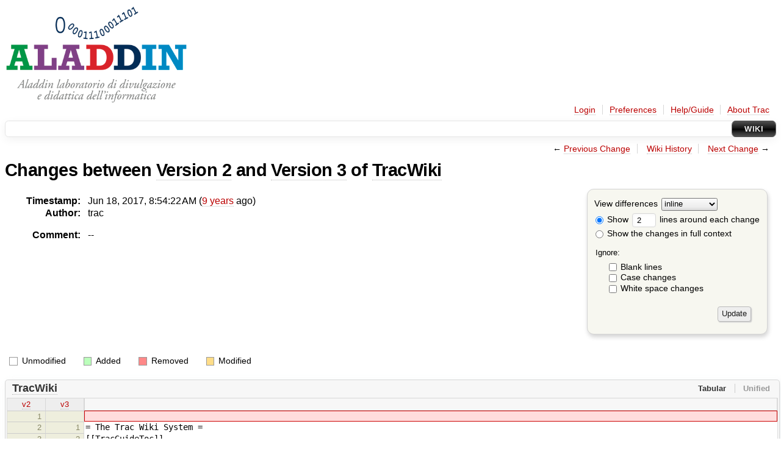

--- FILE ---
content_type: text/html;charset=utf-8
request_url: https://mameli.docenti.di.unimi.it/didainfo/wiki/TracWiki?action=diff&version=3
body_size: 5334
content:



<!DOCTYPE html>
<html lang="en-US">   <head>
    <!-- # block head (placeholder in theme.html) -->
        <!-- # block head (content inherited from layout.html) -->
    <title>
      TracWiki (diff)
          – didainfo

    </title>

    <meta http-equiv="Content-Type" content="text/html; charset=UTF-8" />
    <meta http-equiv="X-UA-Compatible" content="IE=edge" />
    <!--[if IE]><script>
        if (/^#__msie303:/.test(window.location.hash))
        window.location.replace(window.location.hash.replace(/^#__msie303:/, '#'));
        </script><![endif]-->

    <link rel="start"  href="/didainfo/wiki" />
    <link rel="search"  href="/didainfo/search" />
    <link rel="help"  href="/didainfo/wiki/TracGuide" />
    <link rel="stylesheet"  href="/didainfo/chrome/common/css/trac.css" type="text/css" />
    <link rel="stylesheet"  href="/didainfo/chrome/common/css/wiki.css" type="text/css" />
    <link rel="stylesheet"  href="/didainfo/chrome/common/css/diff.css" type="text/css" />
    <link rel="icon"  href="/didainfo/chrome/common/trac.ico" type="image/x-icon" />
    <link rel="prev"  href="/didainfo/wiki/TracWiki?action=diff&amp;version=2" title="Version 2" />
    <link rel="up"  href="/didainfo/wiki/TracWiki?action=history" title="Page history" />
    <link rel="next"  href="/didainfo/wiki/TracWiki?action=diff&amp;version=4" title="Version 4" />
    <noscript>
      <style>
        .trac-noscript { display: none !important }
      </style>     </noscript>
    <script src="/didainfo/chrome/common/js/jquery.js"></script>
    <script src="/didainfo/chrome/common/js/babel.js"></script>
    <script src="/didainfo/chrome/common/js/trac.js"></script>
    <script src="/didainfo/chrome/common/js/search.js"></script>
    <script src="/didainfo/chrome/common/js/folding.js"></script>
    <script src="/didainfo/chrome/common/js/diff.js"></script>
    <script>
      jQuery(function($) {
        $(".trac-autofocus").focus();
        $(".trac-target-new").attr("target", "_blank");
        if ($.ui) { /* is jquery-ui added? */
          $(".trac-datepicker:not([readonly])")
            .prop("autocomplete", "off").datepicker();
          // Input current date when today is pressed.
          var _goToToday = $.datepicker._gotoToday;
          $.datepicker._gotoToday = function(id) {
            _goToToday.call(this, id);
            this._selectDate(id)
          };
          $(".trac-datetimepicker:not([readonly])")
            .prop("autocomplete", "off").datetimepicker();
        }
        $(".trac-disable").disableSubmit(".trac-disable-determinant");
        setTimeout(function() { $(".trac-scroll").scrollToTop() }, 1);
        $(".trac-disable-on-submit").disableOnSubmit();
      });
    </script>
    <!--   # include 'site_head.html' (layout.html) -->
    <!--   end of site_head.html -->
    <!-- # endblock head (content inherited from layout.html) -->

    <meta name="ROBOTS" content="NOINDEX, NOFOLLOW" />
    <!-- # endblock head (placeholder in theme.html) -->
  </head> 
  <body>
    <!-- # block body (content inherited from theme.html) -->
    <!--   # include 'site_header.html' (theme.html) -->
    <!--   end of site_header.html -->

    <div id="banner">
      <div id="header">
        <a id="logo"
           href="http://aladdin.unimi.it/formazione.html">
          <img  alt="Aladdin" src="https://mameli.docenti.di.unimi.it/html/aladdin.png" width="300" /></a>


      </div>
      <form id="search" action="/didainfo/search" method="get">
      </form>
          <div id="metanav" class="nav">
      <ul><li  class="first"><a href="/didainfo/login">Login</a></li><li ><a href="/didainfo/prefs">Preferences</a></li><li ><a href="/didainfo/wiki/TracGuide">Help/Guide</a></li><li  class="last"><a href="/didainfo/about">About Trac</a></li></ul>
    </div>

    </div>
        <div id="mainnav" class="nav">
      <ul><li  class="active first last"><a href="/didainfo/wiki">Wiki</a></li></ul>
    </div>


    <div id="main"
         >
      <div id="ctxtnav" class="nav">
        <h2>Context Navigation</h2>
        <ul>
          <li  class="first"><span>&larr; <a class="prev" href="/didainfo/wiki/TracWiki?action=diff&amp;version=2" title="Version 2">Previous Change</a></span></li>
          <li ><a href="/didainfo/wiki/TracWiki?action=history" title="Page history">Wiki History</a></li>
          <li  class="last"><span><a class="next" href="/didainfo/wiki/TracWiki?action=diff&amp;version=4" title="Version 4">Next Change</a> &rarr;</span></li>
        </ul>
        <hr />
      </div>

      

      

      <!-- # block content (placeholder in theme.html) -->
        <div id="content" class="wiki">
      <h1>
Changes between         <a href="/didainfo/wiki/TracWiki?version=2">Version 2</a>
 and         <a href="/didainfo/wiki/TracWiki?version=3">Version 3</a>
 of         <a href="/didainfo/wiki/TracWiki">TracWiki</a>
      </h1>

      <form method="post" id="prefs" action="/didainfo/wiki/TracWiki?version=3">
        <div>
          <input type="hidden" name="__FORM_TOKEN" value="f43cb5a6713c5a6384be7adc" />

          <input type="hidden" name="action" value="diff" />
          <input type="hidden" name="version" value="3" />
          <input type="hidden" name="old_version" value="2" />

<label for="style">View differences</label>
<select id="style" name="style">
  <option  selected="selected"
          value="inline">inline</option>
  <option 
          value="sidebyside">side by side</option>
</select>
<div class="field">
<label>  <input type="radio" name="contextall" value="0"
          checked="checked"/>
 Show</label> <label>  <input type="text" name="contextlines" id="contextlines" size="2"
         maxlength="3"
         value="2"/>
 lines around each change</label>  <br/>
  <label><input type="radio" name="contextall" value="1"
                />
    Show the changes in full context</label>
</div>
<fieldset id="ignore">
  <legend>Ignore:</legend>
  <div class="field">
    <input type="checkbox" id="ignoreblanklines" name="ignoreblanklines"
            />
    <label for="ignoreblanklines">Blank lines</label>
  </div>
  <div class="field">
    <input type="checkbox" id="ignorecase" name="ignorecase"
            />
    <label for="ignorecase">Case changes</label>
  </div>
  <div class="field">
    <input type="checkbox" id="ignorewhitespace" name="ignorewhitespace"
            />
    <label for="ignorewhitespace">White space changes</label>
  </div>
</fieldset>
<div class="buttons">
  <input type="submit" name="update" value="Update" />
</div>
        </div>
      </form>
      <dl id="overview">
        <dt class="property time">Timestamp:</dt>
        <dd class="time">
          Jun 18, 2017, 8:54:22 AM (<a class="timeline" href="/didainfo/timeline?from=2017-06-18T08%3A54%3A22%2B02%3A00&amp;precision=second" title="See timeline at Jun 18, 2017, 8:54:22 AM">9 years</a> ago)
        </dd>
        <dt class="property author">Author:</dt>
        <dd class="author">
          <span class="trac-author">trac</span>
        </dd>
        <dt class="property message">Comment:</dt>
        <dd class="message">
          <p>
--
</p>

        </dd>
      </dl>
      <div class="diff">
        <div class="legend" id="diff-legend">
          <h3>Legend:</h3>
          <dl>
            <dt class="unmod"></dt><dd>Unmodified</dd>
            <dt class="add"></dt><dd>Added</dd>
            <dt class="rem"></dt><dd>Removed</dd>
            <dt class="mod"></dt><dd>Modified</dd>
          </dl>
        </div>

<div class="diff">

  <ul class="entries">
    <li class="entry">
      <h2 id="file0">
        <a href="/didainfo/wiki/TracWiki?version=3">TracWiki</a>
      </h2>
      <table class="trac-diff inline" cellspacing="0">
        <colgroup>
          <col class="lineno"/><col class="lineno"/><col class="content"/>
        </colgroup>
        <thead>
          <tr>
            <th title="Version 2">
              <a title=""
                 href="/didainfo/wiki/TracWiki?version=2#L1"
                 >v2</a>
            </th>
            <th title="Version 3">
              <a title=""
                 href="/didainfo/wiki/TracWiki?version=3#L1"
                 >v3</a>
            </th>
            <td>
              &nbsp;
            </td>
          </tr>
        </thead>
        <tbody class="rem">

          <tr class="first last">
            <th>1</th><th>&nbsp;</th><td class="l"><del></del></td>
          </tr>
        </tbody>
        <tbody class="unmod">

          <tr>
            <th>2</th><th>1</th><td class="l"><span>= The Trac Wiki System =</span></td>
          </tr>
          <tr>
            <th>3</th><th>2</th><td class="l"><span>[[TracGuideToc]]</span></td>
          </tr>
          <tr>
            <th>4</th><th>3</th><td class="l"><span></span></td>
          </tr>
        </tbody>
        <tbody class="mod">


          <tr class="first">
            <th>5</th><th>&nbsp;</th><td class="l"><span>Trac has a built-in wiki system which you can use for organizing knowledge and information in a very flexible way by [WikiNewPage creating pages] containing an intuitive and easy to learn textual markup. Th<del>is text markup is also used in all other parts of the system, not only in [wiki:TitleIndex wiki pages], but also in [wiki:TracTickets ticket] description and comments, [wiki:TracChangeset check-in log messages], [wiki:TracRoadmap milestone] descriptions and [wiki:TracReports report] descriptions,</del> even in third-party extensions.</span></td>
          </tr>

          <tr class="last">
            <th>&nbsp;</th><th>4</th><td class="r"><span>Trac has a built-in wiki system which you can use for organizing knowledge and information in a very flexible way by [WikiNewPage creating pages] containing an intuitive and easy to learn textual markup. Th<ins>e wiki markup is used throughout Trac, so not only in [wiki:TitleIndex wiki pages], but also in [TracTickets ticket] description and comments, [TracChangeset version control] log messages, [TracRoadmap milestone] descriptions, [TracReports report] descriptions&nbsp; and</ins> even in third-party extensions.</span></td>
          </tr>
        </tbody>
        <tbody class="unmod">

          <tr>
            <th>6</th><th>5</th><td class="l"><span>It allows for formatted text and hyperlinks in and between all Trac modules.</span></td>
          </tr>
          <tr>
            <th>7</th><th>6</th><td class="l"><span></span></td>
          </tr>
        </tbody>
        <tbody class="mod">


          <tr class="first">
            <th>8</th><th>&nbsp;</th><td class="l"><span>Editing wiki text is easy, <del>using any web browser and a simple [WikiFormatting formatting system], rather than more complex markup languages like HTML.&nbsp; The reasoning behind its design is that HTML, with its large collection of nestable tags, is too complicated to allow fast-paced editing, and distracts from the actual content of the pages. Note though that Trac also supports [WikiHtml HTML], [WikiRestructuredText reStructuredText] and [http://www.textism.com/tools/textile/ Textile] as alternative markup formats, which can eventually be used in parts of a page (so called wiki “blocks”)</del>.</span></td>
          </tr>

          <tr class="last">
            <th>&nbsp;</th><th>7</th><td class="r"><span>Editing wiki text is easy, <ins>as compared to complex markup languages like HTML, using any web browser and simple [WikiFormatting formatting]. The motivation for wiki markup is that HTML, with its large collection of nestable tags, is too complicated to allow fast-paced editing, and distracts from the actual content of the pages. Note that Trac also supports [WikiHtml HTML], [WikiRestructuredText reStructuredText] and [https://txstyle.org Textile] as alternative markup formats, which can be used in parts of a page, so called wiki blocks</ins>.</span></td>
          </tr>
        </tbody>
        <tbody class="unmod">

          <tr>
            <th>9</th><th>8</th><td class="l"><span></span></td>
          </tr>
        </tbody>
        <tbody class="mod">


          <tr class="first">
            <th>10</th><th>&nbsp;</th><td class="l"><span>The main goal of the wiki is to make editing text eas<del>ier and ''encourage'' people to contribute and annotate text content for</del> a project. Trac also provides a simple toolbar to make formatting text even easier, and supports the [http://universaleditbutton.org/Universal_Edit_Button universal edit button] of your browser.</span></td>
          </tr>

          <tr class="last">
            <th>&nbsp;</th><th>9</th><td class="r"><span>The main goal of the wiki is to make editing text eas<ins>y in order to ''encourage'' people to contribute to</ins> a project. Trac also provides a simple toolbar to make formatting text even easier, and supports the [http://universaleditbutton.org/Universal_Edit_Button universal edit button] of your browser.</span></td>
          </tr>
        </tbody>
        <tbody class="unmod">

          <tr>
            <th>11</th><th>10</th><td class="l"><span></span></td>
          </tr>
          <tr>
            <th>12</th><th>11</th><td class="l"><span>The wiki itself does not enforce any structure, but rather resembles a stack of empty sheets of paper, where you can organize information and documentation as you see fit, and later reorganize if necessary. </span></td>
          </tr>
        </tbody>
        <tbody class="mod">


          <tr class="first">
            <th>13</th><th>&nbsp;</th><td class="l"><span>As contributing to a wiki is essentially building hypertext, </span></td>
          </tr>
          <tr>
            <th>14</th><th>&nbsp;</th><td class="l"><span>general advice regarding HTML authoring apply here as well.</span></td>
          </tr>
          <tr>
            <th>15</th><th>&nbsp;</th><td class="l"><span>For example, the ''[http://www.w3.org/Provider/Style Style Guide for online hypertext]'' explains how to think about the</span></td>
          </tr>
          <tr>
            <th>16</th><th>&nbsp;</th><td class="l"><span>[http://www.w3.org/Provider/Style/Structure.html overall structure of a work] </span></td>
          </tr>
          <tr>
            <th>17</th><th>&nbsp;</th><td class="l"><span>and how to organize information [http://www.w3.org/Provider/Style/WithinDocument.html within each document]. One of the most important tips is “make your HTML page such that you can read it even if you don't follow any links.”</span></td>
          </tr>

          <tr>
            <th>&nbsp;</th><th>12</th><td class="r"><span>As contributing to a wiki is essentially building hypertext, general advice regarding HTML authoring apply here as well.</span></td>
          </tr>
          <tr class="last">
            <th>&nbsp;</th><th>13</th><td class="r"><span>For example, the ''[https://www.w3.org/Provider/Style Style Guide for online hypertext]'' explains how to think about the [https://www.w3.org/Provider/Style/Structure.html overall structure of a work] and how to organize information [https://www.w3.org/Provider/Style/WithinDocument.html within each document]. One of the most important tips is to "make your HTML page such that you can read it, even if you don't follow any links".</span></td>
          </tr>
        </tbody>
        <tbody class="unmod">

          <tr>
            <th>18</th><th>14</th><td class="l"><span></span></td>
          </tr>
          <tr>
            <th>19</th><th>15</th><td class="l"><span>Learn more about:</span></td>
          </tr>
        </tbody>
        <tbody class="mod">


          <tr class="first">
            <th>20</th><th>&nbsp;</th><td class="l"><span>&nbsp;* WikiFormatting rules, including advanced topics like WikiMacros and WikiProcessors<del></del></span></td>
          </tr>
          <tr>
            <th>21</th><th>&nbsp;</th><td class="l"><span>&nbsp;* How to use WikiPageNames and other forms of TracLinks which are used to refer <del>in a precise way to any resource within Trac</del></span></td>
          </tr>

          <tr>
            <th>&nbsp;</th><th>16</th><td class="r"><span>&nbsp;* WikiFormatting rules, including advanced topics like WikiMacros and WikiProcessors<ins>.</ins></span></td>
          </tr>
          <tr class="last">
            <th>&nbsp;</th><th>17</th><td class="r"><span>&nbsp;* How to use WikiPageNames and other forms of TracLinks which are used to refer <ins>to any resource within Trac.</ins></span></td>
          </tr>
        </tbody>
        <tbody class="unmod">

          <tr>
            <th>22</th><th>18</th><td class="l"><span></span></td>
          </tr>
        </tbody>
        <tbody class="mod">


          <tr class="first">
            <th>23</th><th>&nbsp;</th><td class="l"><span>If you want to practice editing, please use the SandBox. Note that not all Trac wiki<del></del>s are editable by anyone, this depends on the local policy; check with your Trac administrators.</span></td>
          </tr>

          <tr class="last">
            <th>&nbsp;</th><th>19</th><td class="r"><span>If you want to practice editing, please use the SandBox. Note that not all Trac wiki<ins>&nbsp;page</ins>s are editable by anyone, this depends on the local policy; check with your Trac administrators.</span></td>
          </tr>
        </tbody>
        <tbody class="unmod">

          <tr>
            <th>24</th><th>20</th><td class="l"><span></span></td>
          </tr>
        </tbody>
        <tbody class="mod">


          <tr class="first">
            <th>25</th><th>&nbsp;</th><td class="l"><span>Before saving your changes, you can ''Preview'' the page or ''Review <del>the Changes'' you'</del>ve made.</span></td>
          </tr>
          <tr>
            <th>26</th><th>&nbsp;</th><td class="l"><span>You can get an automatic preview of the formatting as you type when you activate the ''Edit Side-by-side'' mode<del>&nbsp;(you have to Preview the page for the setting to take effect). '' There is a [wiki:/TracIni#trac-section configurable delay] between when you make your edit and when the automatic preview will update.''</del></span></td>
          </tr>

          <tr>
            <th>&nbsp;</th><th>21</th><td class="r"><span>Before saving your changes, you can ''Preview'' the page or ''Review <ins>Changes'' you ha</ins>ve made.</span></td>
          </tr>
          <tr class="last">
            <th>&nbsp;</th><th>22</th><td class="r"><span>You can get an automatic preview of the formatting as you type when you activate the ''Edit Side-by-side'' mode<ins>. There is a [wiki:TracIni#/auto_preview_timeout configurable delay] between when you make your edit and when the automatic preview will update.</ins></span></td>
          </tr>
        </tbody>
        <tbody class="unmod">

          <tr>
            <th>27</th><th>23</th><td class="l"><span></span></td>
          </tr>
          <tr>
            <th>28</th><th>24</th><td class="l"><span>Some more information about wikis on the web:</span></td>
          </tr>
        </tbody>
        <tbody class="mod">


          <tr class="first">
            <th>29</th><th>&nbsp;</th><td class="l"><span>&nbsp;* A definition of [http<del>://wikipedia.org/wiki/Wiki Wiki], in a famous wiki encyclopedia</del></span></td>
          </tr>
          <tr>
            <th>30</th><th>&nbsp;</th><td class="l"><span>&nbsp;* The [http://c2.com/cgi/wiki?WikiHistory <del>History] of the original wiki</del></span></td>
          </tr>
          <tr>
            <th>31</th><th>&nbsp;</th><td class="l"><span>&nbsp;* A wiki page explaining [http://www.usemod.com/cgi-bin/mb.pl?WhyWikiWorks why wiki works]<del></del></span></td>
          </tr>

          <tr>
            <th>&nbsp;</th><th>25</th><td class="r"><span>&nbsp;* A definition of [http<ins>s://wikipedia.org/wiki/Wiki Wiki] according to Wikipedia.</ins></span></td>
          </tr>
          <tr>
            <th>&nbsp;</th><th>26</th><td class="r"><span>&nbsp;* The [http://c2.com/cgi/wiki?WikiHistory <ins>history] behind the original wiki.</ins></span></td>
          </tr>
          <tr class="last">
            <th>&nbsp;</th><th>27</th><td class="r"><span>&nbsp;* A wiki page explaining [http://www.usemod.com/cgi-bin/mb.pl?WhyWikiWorks why wiki works]<ins>.</ins></span></td>
          </tr>
        </tbody>
        <tbody class="unmod">

          <tr>
            <th>32</th><th>28</th><td class="l"><span></span></td>
          </tr>
          <tr>
            <th>33</th><th>29</th><td class="l"><span>----</span></td>
          </tr>
        </tbody>
      </table>

    </li>
  </ul>
</div>      </div>
    </div>
        <!-- # block content (content inherited from layout.html) -->
    <script type="text/javascript">
      jQuery("body").addClass("trac-has-js");
    </script>
    <!-- # endblock content (content inherited from layout.html) -->



      <!-- # endblock content (placeholder in theme.html) -->
    </div>

    <div id="footer"><hr/>
      <a id="tracpowered" href="https://trac.edgewall.org/"
         ><img src="/didainfo/chrome/common/trac_logo_mini.png" height="30"
               width="107" alt="Trac Powered"/></a>
      <p class="left">
Powered by         <a href="/didainfo/about"><strong>Trac 1.6</strong></a>
        <br />
 By         <a href="http://www.edgewall.org/">Edgewall Software</a>
.      </p>
      <p class="right">Visit the Trac open source project at<br /><a href="http://trac.edgewall.org/">http://trac.edgewall.org/</a></p>
    </div>
    <!--   # include 'site_footer.html' (theme.html) -->
    <!--   end of site_footer.html -->
    <!-- # endblock body (content inherited from theme.html) -->
  </body> </html>